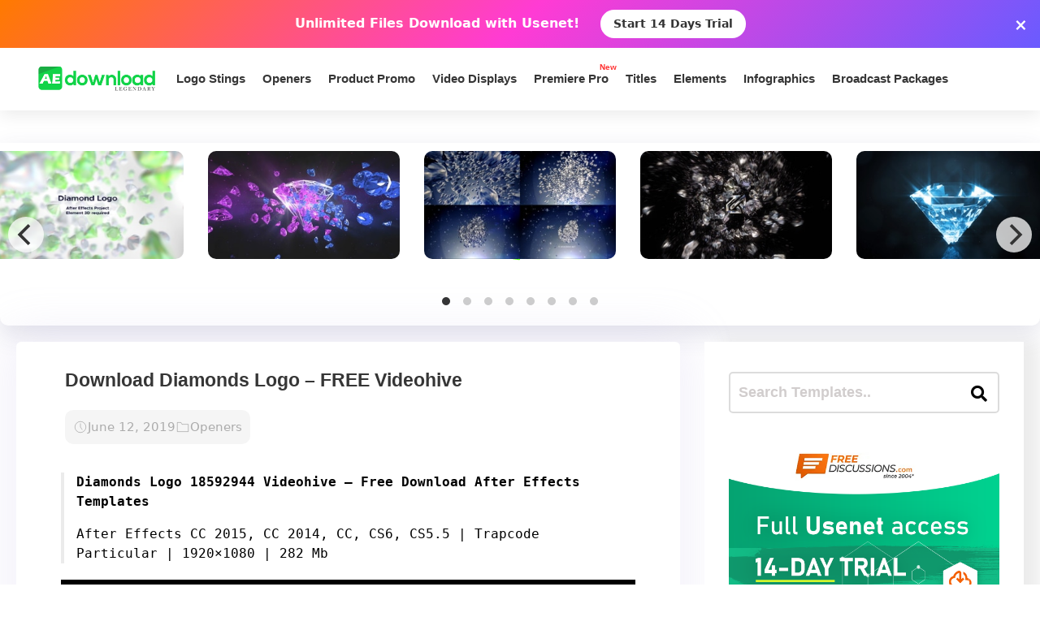

--- FILE ---
content_type: text/html; charset=utf-8
request_url: https://www.google.com/recaptcha/api2/aframe
body_size: 267
content:
<!DOCTYPE HTML><html><head><meta http-equiv="content-type" content="text/html; charset=UTF-8"></head><body><script nonce="vDrt-SzJjz7-LwT9nueKuA">/** Anti-fraud and anti-abuse applications only. See google.com/recaptcha */ try{var clients={'sodar':'https://pagead2.googlesyndication.com/pagead/sodar?'};window.addEventListener("message",function(a){try{if(a.source===window.parent){var b=JSON.parse(a.data);var c=clients[b['id']];if(c){var d=document.createElement('img');d.src=c+b['params']+'&rc='+(localStorage.getItem("rc::a")?sessionStorage.getItem("rc::b"):"");window.document.body.appendChild(d);sessionStorage.setItem("rc::e",parseInt(sessionStorage.getItem("rc::e")||0)+1);localStorage.setItem("rc::h",'1768939372212');}}}catch(b){}});window.parent.postMessage("_grecaptcha_ready", "*");}catch(b){}</script></body></html>

--- FILE ---
content_type: text/javascript; charset=utf-8
request_url: https://utt.impactcdn.com/P-A2304117-e6ba-4ee1-8bb5-0d3583af157f1.js
body_size: 5961
content:
/*! @build _legacy_ @version 0.0.0 @date 2008-01-01T00:00:00Z @generated 2026-01-13T13:26:49.518183872Z */var IRF=IRF||{util:{getQueryParam:function(t){var e,n=window.location.search;return -1!==window.location.href.indexOf("#")&&(n+="&"+window.location.href.split("#")[1]),(e=RegExp("[?&]"+t+"=([^&]*)","i").exec(n))?IRF.util.safeDecodeURIComponent(e[1]):null},hasValue:function(t){return null!=t},strContains:function(t,e){return -1!==t.indexOf(e)},addListener:function(t,e,n){t&&(t.attachEvent?t.attachEvent("on"+e,function(){n.call(t)}):t.addEventListener(e,n,!1))},removeListener:function(t,e,n){t.removeEventListener&&t.removeEventListener(e,n,!1),t.detachEvent&&t.detachEvent("on"+e,n)},getDaysInMs:function(t){var e=new Date;return e.setDate(e.getDate()+t),e},logger:function(t){var e=function(){};return{debug:e,error:function(){var e=Array.prototype.slice.call(arguments);e.unshift(t),IRF.util.logErrors.call(e)},info:e,log:e,warn:e}},getBaseDomain:function(){var t="IR_gbd";if(IRF.util.hasValue(IRF.util.getCookie(t)))return IRF.util.getCookie(t);var e=window.location.hostname;if(e)try{for(var n=0,r=e.split(".");n<r.length-1&&!IRF.util.hasValue(IRF.util.getCookie(t));)e=r.slice(-1-++n).join("."),document.cookie=t+"="+e+";domain="+e+";path=/;"}catch(i){IRF.util.logErrors("Shared Utils","getBaseDomain() error","domain:"+e+" msg:"+i.message)}return e},setCookie:function(t,e,n,r,i){var o,a=t+"="+encodeURIComponent(e);return n&&(a+="; expires="+IRF.util.getDaysInMs(n).toUTCString()),i?a+="; path="+encodeURIComponent(i):a+="; path=/",r?a+="; domain="+encodeURIComponent(r):(o=IRF.util.getBaseDomain())&&(a+="; domain="+o),document.cookie=a,e},deleteCookie:function(t){IRF.util.setCookie(t,"",-1)},getCookie:function(t){var e,n,r,i=document.cookie.split(";"),o=i.length;for(e=0;e<o;e++)if(n=i[e].substr(0,i[e].indexOf("=")),r=i[e].substr(i[e].indexOf("=")+1),(n=n.replace(/^\s+|\s+$/g,""))==t)return IRF.util.safeDecodeURIComponent(r)},extractDomain:function(t){var e=t.match(/^https?\:\/\/([^\/:?#]+)(?:[\/:?#]|$)/i);return e&&e[1]||""},isPaymentSite:function(t){return/\b(paypal|billmelater|worldpay|authorize)\b/.test(IRF.util.extractDomain(t))},log:function(){for(var t,e=[],n=0;n<arguments.length;n++)e[n]=arguments[n];"undefined"!=typeof console&&console&&console.log&&(t=e[0],console.log(t,e.slice(1,e.length)))},extend:function(t,e){if(null==t)throw TypeError("Cannot convert undefined or null to object");var n=Object(t);if(null!=e)for(var r in e)Object.prototype.hasOwnProperty.call(e,r)&&(n[r]=e[r]);return n},logErrors:function(t,e,n,r,i){try{var o=document.createElement("img"),a="https://logs-01.loggly.com/inputs/9b965af4-52fb-46fa-be1b-8dc5fb0aad05/tag/jsinsight/1*1.gif?",s=navigator&&navigator.userAgent?navigator.userAgent:"unavailable";r&&(a+="ver="+r+"&"),i&&(a+="acid="+i+"&"),a+="type="+t+"&msg="+encodeURIComponent(n)+"&event="+e+"&agent="+encodeURIComponent(s),o.src=a,o.width=o.height=0,o.style.position="absolute",o.style.border="0",o.style.width=o.style.height="0px",o.style.visibility="hidden",o.setAttribute("alt",""),o.setAttribute("aria-hidden","true"),IRF.util.onDomReady(function(){document.body.appendChild(o)})}catch(c){IRF.util.log(t+" (in utils)",e,n+" | "+c.message)}},onDomReady:function(t){var e,n,r,i="undefined"!=typeof window&&window.document,o=!i,a=i?document:null,s=[];function c(){if(document.body){if(!o){var t;o=!0,r&&clearInterval(r),t=s,o&&t.length&&(s=[],function t(e){var n;for(n=0;n<e.length;n+=1)e[n](a)}(t))}}else setTimeout(c,30)}if(i){if(document.addEventListener)document.addEventListener("DOMContentLoaded",c,!1),window.addEventListener("load",c,!1);else if(window.attachEvent){window.attachEvent("onload",c),n=document.createElement("div");try{e=null===window.frameElement}catch(u){}n.doScroll&&e&&window.external&&(r=setInterval(function(){try{n.doScroll(),c()}catch(t){}},30))}"complete"===document.readyState&&c()}o?t(a):s.push(t)},safeDecodeURIComponent:function(t){return t&&(t=(t=(t=(t=t.replace(/\+/g," ")).replace(/%([EF][0-9A-F])%([89AB][0-9A-F])%([89AB][0-9A-F])/gi,function(t,e,n,r){var i=parseInt(e,16)-224,o=parseInt(n,16)-128;if(0==i&&o<32)return t;var a=parseInt(r,16)-128,s=(i<<12)+(o<<6)+a;return s>65535?t:String.fromCharCode(s)})).replace(/%([CD][0-9A-F])%([89AB][0-9A-F])/gi,function(t,e,n){var r=parseInt(e,16)-192;if(r<2)return t;var i=parseInt(n,16)-128;return String.fromCharCode((r<<6)+i)})).replace(/%([0-7][0-9A-F])/gi,function(t,e){return String.fromCharCode(parseInt(e,16))})),t},isEmpty:function(t){return!IRF.util.hasValue(t)||""===t},trim:function(t){return"function"==typeof String.prototype.trim?t.trim():t.replace(/^\s+|\s+$/g,"")},arrayContains:function(t,e,n){var r,i;if(n&&(e=String(e).toLowerCase(),t=function(){for(var e=[],n=0,r=t.length;n<r;n++)e.push(String(t[n]).toLowerCase());return e}()),"indexOf"in Array.prototype)return -1!==t.indexOf(e);for(r=0,i=t.length;r<i;r++)if(t[r]===e)return!0;return!1}},irdv:1,uttcdn:"utt.impactcdn.com"};!function(t){var e,n=IRF.util.logger("MP UTT"),r=(JSON||{parse:function(){throw Error("No JSON.parse available")}}).parse;e=function(){if(!document.body){setTimeout(e,100);return}var t=document.createElement("iframe"),n=t.style;n.display="none",n.pointerEvents="none",n.width="1px",n.height="1px",n.position="absolute",n.border=0,n.margin=0,n.padding=0,document.body.appendChild(t);var i,o,a=t.contentWindow,s=a.Object.prototype.toString,c=a.Function.prototype.toString;("function"==(o=typeof(i=r))?!/^\s*function\s*(\b[a-z$_][a-z0-9$_]*\b)*\s*\((|([a-z$_][a-z0-9$_]*)(\s*,[a-z$_][a-z0-9$_]*)*)\)\s*{\s*\[native code\]\s*}\s*$/i.test(c.call(i)):!(i&&"object"===o&&/^\[object .+?Constructor\]$/.test(s.call(i))))&&(r=a.JSON.parse)},IRF.JSON={},IRF.JSON.parse=r;var i="IR_MPI",o=IRF.util.getCookie(i),a="IR_MPS",s=IRF.util.getCookie(a),c=new Date().getTime(),u="__url_slug__";function l(t,e,n){return(n?"":"&")+encodeURIComponent(t)+"="+encodeURIComponent(e)}function f(){return o?o.split("|")[0]:""}function d(t){t=f()||t,o=(IRF.util.isEmpty(t)?c.toString()+"."+Math.random().toString(36).substring(2,15):t)+"|"+(c+864e5),IRF.util.setCookie(i,o,1825)}function p(t,e){var n=document.createElement("img");return e&&(n.id=e),n.style.position="absolute",n.style.visibility="hidden",n.src=t,n.width=0,n.height=0,n.style.width="0px",n.style.height="0px",n.style.border="0px",n}function g(t){var e,n,r;return(e=t,s&&(n=parseInt(s.split("|")[0],10),(r=c-n)<=6e4*e))?s.split("|")[1]:c}function h(t){s=IRF.util.setCookie(a,c+"|"+g(t))}function m(t,e,n){var r=IRF.util.strContains(t,"?");return r||(t+="?"),t+=l("_ir",e+"|"+f()+"|"+g(n),!r)}function v(t,e){return t.replace(u,e)}function y(e){var n=(e=v(e,"cur")).split("?");return!!(e.length<8191&&t.navigator.sendBeacon&&t.navigator.sendBeacon(n[0],n[1]))&&{beacon:!0,len:e.length}}function $(t,e){e?IRF.util.onDomReady(t):t()}function _(t,e){try{$(function(){document.body.appendChild(t)},e)}catch(r){n.error("appendTag() error",r.message)}}function R(t){t=v(t,"ur");var e=p(t);return _(e,!0),e}function I(t,e,r){var i=!1,o=!1;function a(t){o||r(t),o=!0}try{var s=(t=v(t,"xur")).split("?");if(t=s[0],i=new XMLHttpRequest,"undefined"!=typeof XDomainRequest||!("withCredentials"in i))return n.error("doXHR support","XHR is not supported"),!1;return i.open("POST",t,!0),i.withCredentials=!0,i.setRequestHeader("Content-Type","application/x-www-form-urlencoded;charset=UTF-8"),i.timeout=5e3,i.onreadystatechange=function(){if(4===i.readyState){if(200===i.status){if(e)try{e(IRF.JSON.parse(i.responseText))}catch(t){n.error("General Tracker","doXHR JSON.parse error",t.message)}}else a("f"),n.error("doXHR status error","XHR readyState: "+i.readyState+", status: "+i.status+" - "+i.statusText)}},i.ontimeout=function(){a("t"),n.error("doXHR timeout","XHR readyState: "+i.readyState+", status: "+i.status)},i.onerror=function(){a("e"),n.error("doXHR error","XHR readyState: "+i.readyState+", status: "+i.status)},i.onabort=function(){a("a"),n.error("doXHR abort","XHR readyState: "+i.readyState+", status: "+i.status)},i.send(s[1]),i}catch(c){r(),n.error("doXHR error",c.message)}}function b(t,e){if(!t)return!1;try{return RegExp(t).test(e)}catch(n){return IRF.util.log("Bad expr: "+t+" -- "+n),!1}}function F(t,e){for(var n,r=0,i=(t=t||[]).length;r<i;){if((n=t[r]).id==e)return n;r+=1}}function C(t,e,n,r,i,o,a){if(n){for(var s,c,u=n[/^((?!chrome|android).)*safari/i.test(navigator.userAgent)?"itd":"td"]+"/i/"+t.accountId+"/"+r+"/"+i,l=0,f=e.length;l<f;){if(c=e[l],IRF.util.strContains(c.src,u)){s=!0;break}l+=1}if(!s)return u=m("https://"+u,t.version,t.inactivityWindow),a&&(u+="&"+a),_(p(u)),{pixel:u,ad:o}}}function w(t){return t.replace(/https?:\/\//i,"")}function E(t,e,n,r){var i=this;i.cfg=r,i.version=n,i.accountId=t,i.imgs=document.getElementsByTagName("img"),i.inactivityWindow=e}E.prototype={transformLinks:function(t,e){var r=this;t=t||{};var i=(e=e||{}).qs||{},o="object"!=typeof i?function(t){return t}:function(t){for(var e in i)i.hasOwnProperty(e)&&(t+=l(e,i[e]));return t};function a(t,e,n,r){var i=t.href;e+=l("stat",1),t.href=o(e),L.push({a:t,cfg:n,prev:i,imp:r})}function s(t,e){a(t,m("https://"+e.td+"/c/"+r.accountId+"/"+e.ad+"/"+e.id,r.version,r.inactivityWindow)+l("u",t.href),e)}function c(t,e,n){var i=m(e,r.version);IRF.util.strContains(e,n.dlt.mpid)||(i+=l(n.dlt.mpid,r.accountId)),IRF.util.strContains(e,n.dlt.adid)||(i+=l(n.dlt.adid,n.ad)),a(t,i,n)}try{var u,f,d,p,g,v,y,$,_,R,I={};for(u in r.cfg)if(r.cfg.hasOwnProperty(u)&&(f=r.cfg[u]).ssd){I[u]=!0;var F=RegExp(f.ssd),E=function(t){for(;t&&"A"!==t.nodeName;)t=t.parentNode;return t},k=function(t){return"function"!=typeof t&&(t=function(){return!0}),function(e){e=e||window.event;var n=E(e.target||e.srcElement)||document.documentElement;return n&&F.test(String(n.hostname))&&(f.dlt?c(n,n.href,f):s(n,f)),t()}};if(document.body.addEventListener){var x=k();document.body.addEventListener("click",x),document.body.addEventListener("contextmenu",x),document.body.addEventListener("touch",x)}else document.body.onclick=k(document.body.onclick),document.body.oncontextmenu=k(document.body.oncontextmenu),document.body.ontouch=k(document.body.ontouch)}for(var S=document.getElementsByTagName("a"),O=[],L=[],D=0,P=S.length;D<P;){for(u in y=!1,$="",p=(d=S[D]).href,g=IRF.util.extractDomain(p),r.cfg){if($="",r.cfg.hasOwnProperty(u)){if(f=r.cfg[u],IRF.util.strContains(g,f.td)){if(e.addImpressions)try{R=(_=p.split("?"))[0].split("/c/")[1].split("/"),$=C(r,r.imgs,f,R[1],R[2],p,o(_[1]))}catch(A){n.error("transformLinks error","Malformed tracking link: "+p)}a(d,m(d.href,r.version,r.inactivityWindow),f,$),y=!0}else!I[u]&&f.dl&&!e.augmentLinksOnly&&(v=f.dlt,f.dl&&b(f.dl,w(p))&&(v?c(d,p,f):s(d,f),y=!0))}if(y)break}e.augmentLinksOnly||y||O.push(d),D+=1}for(D=0,P=O.length;D<P;){for(u in p=(d=O[D]).href,g=IRF.util.extractDomain(p),r.cfg)if(r.cfg.hasOwnProperty(u)&&(v=(f=r.cfg[u]).dlt,IRF.util.strContains(g,f.d))){v?c(d,p,f):s(d,f);break}D+=1}return h(r.inactivityWindow),{type:"transformLinks",data:L,props:t,mcfg:r.cfg,options:e}}catch(T){n.error("transformLinks error",T.message)}},identifyUser:function(t,e){for(r in t=t||{},t)t.hasOwnProperty(r)&&(i=t[r]?t[r].toString().trim():null,delete t[r],IRF.util.isEmpty(i)||(t[r.toLowerCase()]=i));try{var r,i,a,s=this.cfg[0],l="https://"+s.td+"/"+u+"/0/?";if(!s){n.warn("identifyUser error","No Campaign Matched");return}(t.customeremail||t.customerid)&&(l+=function e(){var n,r="";function i(t,e){var n=t.toLowerCase();return e[n]?e[n]:/^enc/.test(t)&&e[n.slice(3)]?"e_"+e[n.slice(3)]:t}for(n in t)t.hasOwnProperty(n)&&(r+="&"+i(n,{customeremail:"custemail",customerid:"custid"})+"="+encodeURIComponent(t[n]));return r.substring(1)}());var p=m(l,this.version,this.inactivityWindow),g=(a=!IRF.util.isEmpty(f())&&(o?parseInt(o.split("|")[1],10):"")>c?y(p)||I(p)||R(p):I(p,function(t){var e;d(t.fpc),(e=t.tps)&&$(function(){try{for(var t,r,i,o=0,a=e.length;o<a;)(t=e[o]).u&&R(t.u,{node:"if"===t.t?"iframe":"img"}),t.c&&((i=(r=R(!1,{tag:"iframe",id:"impactPiggyFrame"+o})).contentDocument?r.contentDocument:r.contentWindow?r.contentWindow.document:r.document).open(),i.write(t.c),i.close()),o+=1}catch(s){n.error("doPostbacks() error",s.message)}},!0)},function(){d(),a=y(p)||R(p)})||void(d(),R(p))).beacon?"beacon":a.style?"img":"xhr";return h(this.inactivityWindow),{type:"identifyUser",data:a,method:g,url:p,mcfg:this.cfg,props:t,options:e}}catch(v){n.error("doTracking error",v.message)}},trackImpression:function(t,e){try{for(var r,i,o,a,s=[],c=[],u=[],l=0,f=this.imgs.length;l<f;)r=this.imgs[l],IRF.util.strContains(r.src,".impactradius-go.com/display-ad/")&&s.push(r),IRF.util.strContains(r.src,"/i/")&&u.push(r),l+=1;for(l=0,f=s.length;l<f;)o=(i=s[l]).src.split("-ad/")[1].split("-"),(a=C(this,u,F(this.cfg,o[0]),o[1],o[0],i.src))&&c.push(a),l+=1;return h(this.inactivityWindow),{type:"trackImpression",data:c,mcfg:this.cfg,options:e,properties:t}}catch(d){n.error("trackImpression error",d.message)}}},t.ImpactMPEvent=E}(window);var impactMPEventInstance=new ImpactMPEvent(2304117,30,"U65",[{id:'1305',td:'shutterstock.7eer.net',itd:'shutterstock.7eer.net',dl:'(?:(?:.*?shutterstock\\.com)|^([\\w-.]+\\.)?premiumbeat\\.com|^([\\w-.]+\\.)?picmonkey\\.com|(?:.*?\\.picmonkey\\.com)|(?:.*?shutterstock\\.com)|^([\\w-.]+\\.)?premiumbeat\\.com|^([\\w-.]+\\.)?picmonkey\\.com|(?:.*?\\.picmonkey\\.com)|(?:.*?shutterstock\\.com)|^([\\w-.]+\\.)?premiumbeat\\.com|^([\\w-.]+\\.)?picmonkey\\.com|(?:.*?\\.picmonkey\\.com)|(?:.*?shutterstock\\.com)|^([\\w-.]+\\.)?premiumbeat\\.com|^([\\w-.]+\\.)?picmonkey\\.com|(?:.*?\\.picmonkey\\.com))',d:'www.shutterstock.com',ad:'43446'},{id:'4415',td:'1.envato.market',itd:'1.envato.market',dl:'(?:(?:.*?\\.themeforest\\.net)|(?:.*?\\.envato\\.com)|(?:.*?\\.envato\\-staging\\.com)|(?:.*?\\.codecanyon\\.net)|(?:.*?\\.videohive\\.net)|(?:.*?\\.audiojungle\\.net)|(?:.*?\\.3docean\\.net)|(?:.*?\\.photodune\\.net)|(?:.*?\\.graphicriver\\.net)|^([\\w-.]+\\.)?themeforest\\.net)',d:'themeforest.net',ad:'275989'},{id:'4662',td:'1.envato.market',itd:'1.envato.market',dl:'(?:^([\\w-.]+\\.)?envato\\.com|(?:.*?\\.envato\\.com))',d:'elements.envato.com',ad:'298928'},{id:'10168',td:'1.envato.market',itd:'imp.pxf.io',dl:'(?:^([\\w-.]+\\.)?placeit\\.net)',d:'placeit.net',ad:'629768'},{id:'7452',td:'nordvpn.sjv.io',itd:'nordvpn.sjv.io',dl:'(?:^([\\w-.]+\\.)?nordvpn\\.com|^([\\w-.]+\\.)?nordvpn\\.net|^([\\w-.]+\\.)?nordpass\\.com|(?:.*?\\.nordprotect\\.net))',d:'go.nordvpn.net',ad:'417839'},{id:'11703',td:'imp.i326929.net',itd:'imp.pxf.io',dl:'(?:^([\\w-.]+\\.)?picsart\\.com|(?:.*?\\.picsart\\.com)|^([\\w-.]+\\.)?picsartstage2\\.com|(?:.*?\\.picsartstage2\\.com))',d:'www.picsart.com',ad:'834362'},{id:'12258',td:'invideo.sjv.io',itd:'imp.pxf.io',dl:'(?:^([\\w-.]+\\.)?invideo\\.io|(?:.*?\\.invideo\\.io)|^([\\w-.]+\\.)?filmr\\-affiliate\\.onelink\\.me)',d:'www.invideo.io',ad:'883682'},{id:'14885',td:'renderforest.pxf.io',itd:'imp.pxf.io',dl:'(?:^([\\w-.]+\\.)?renderforest\\.com|(?:.*?\\.renderforest\\.com))',d:'www.renderforest.com',ad:'1184571'},{id:'22364',td:'aliexpress.sjv.io',itd:'imp.pxf.io',dl:'(?:^([\\w-.]+\\.)?aliexpress\\.com|(?:.*?\\.aliexpress\\.com)|^([\\w-.]+\\.)?aliexpress\\.us|^([\\w-.]+\\.)?best\\.aliexpress\\.com)',d:'www.aliexpress.us',ad:'1866079'},{id:'22474',td:'capcutaffiliateprogram.pxf.io',itd:'imp.pxf.io',dl:'(?:^([\\w-.]+\\.)?capcut\\.com|(?:.*?\\.capcut\\.com)|^([\\w-.]+\\.)?capcut\\.com.*?)',d:'www.capcut.com',ad:'1876055'},{id:'26260',td:'pogo.sjv.io',itd:'imp.pxf.io',dl:'(?:^([\\w-.]+\\.)?joinpogo\\.com|(?:.*?\\.joinpogo\\.com))',d:'joinpogo.com',ad:'2087628'},{id:'30644',td:'talkpalinc.sjv.io',itd:'imp.pxf.io',dl:'(?:^([\\w-.]+\\.)?talkpal\\.ai|(?:.*?\\.talkpal\\.ai))',d:'talkpal.ai',ad:'2584078'},{id:'39694',td:'relu0u.pxf.io',itd:'imp.pxf.io',dl:'(?:^([\\w-.]+\\.)?retouch4\\.me|(?:.*?\\.retouch4\\.me))',d:'retouch4.me',ad:'3151564'}]);!function(t){var e="ire_o",n="identifyUser",r=!1,i="impactStat",o=t[e]&&t[t[e]].a?t[t[e]].a:[];function a(){var t=IRF.util.getCookie("IR_MPI");if(t)return t=t.split("|"),!IRF.util.isEmpty(t[0])&&parseInt(t[1],10)>(new Date).getTime()}if(!a()){for(var s=0,c=o.length;s<c;s++)o[s][0]===n&&(r=!0);r||t[i](n)}function u(t){function e(){var e=Array.prototype.slice.call(t);impactMPEventInstance[e.shift()].apply(impactMPEventInstance,e)}t[0]===n?e():IRF.util.onDomReady(e)}var l=!1;function f(){var t=1e4;l=!0;var e=setInterval(r,500);function r(){for(var r=o.length;r--;)(a()||o[r][0]===n||0===t)&&(u(o[r]),o.splice(r,1));0!==o.length&&0!==t||(clearInterval(e),l=!1),t-=500}r()}o.length&&f(),t[i]=function(){o.push(arguments),l||f()}}(window);